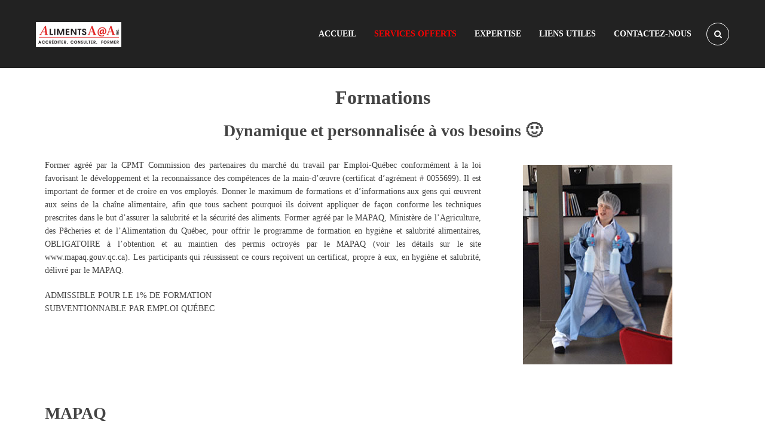

--- FILE ---
content_type: text/html; charset=UTF-8
request_url: https://alimentsaaa.ca/formations/
body_size: 13180
content:
<!DOCTYPE html><html lang="fr-FR"><head><script data-no-optimize="1">var litespeed_docref=sessionStorage.getItem("litespeed_docref");litespeed_docref&&(Object.defineProperty(document,"referrer",{get:function(){return litespeed_docref}}),sessionStorage.removeItem("litespeed_docref"));</script> <meta charset="UTF-8"><link data-optimized="2" rel="stylesheet" href="https://alimentsaaa.ca/wp-content/litespeed/css/a821a2bc9748c73db3c7a820b11b9731.css?ver=8427e" /><meta http-equiv="X-UA-Compatible" content="IE=edge"><meta property="og:title" content="Formations - Aliments AAA"><meta property="og:url" content="https://alimentsaaa.ca/formations/" /><meta name="robots" content="noindex, follow" /><link rel="profile" href="https://gmpg.org/xfn/11"><link rel="pingback" href="https://alimentsaaa.ca/xmlrpc.php"><meta name="viewport" content="width=device-width, initial-scale=1, maximum-scale=1"><link rel="shortcut icon" href="https://alimentsaaa.ca/wp-content/uploads/2015/05/arouge.png" type="image/x-icon"><link rel="icon" href="https://alimentsaaa.ca/wp-content/uploads/2015/05/arouge.png" type="image/x-icon"><!--[if lt IE 9]> <script src="https://oss.maxcdn.com/html5shiv/3.7.2/html5shiv.min.js"></script> <script src="https://oss.maxcdn.com/respond/1.4.2/respond.min.js"></script> <script src="https://css3-mediaqueries-js.googlecode.com/svn/trunk/css3-mediaqueries.js"></script> <![endif]--><meta name='robots' content='index, follow, max-image-preview:large, max-snippet:-1, max-video-preview:-1' /><style>img:is([sizes="auto" i], [sizes^="auto," i]) { contain-intrinsic-size: 3000px 1500px }</style><title>Formations - Aliments AAA</title><meta name="description" content="Formations - Former agréé par la CPMT Commission des partenaires du marché du travail par Emploi-Québec (certificat d&#039;agrément # 0055699)." /><link rel="canonical" href="https://alimentsaaa.ca/formations/" /><meta property="og:locale" content="fr_FR" /><meta property="og:type" content="article" /><meta property="og:title" content="Formations - Aliments AAA" /><meta property="og:description" content="Formations - Former agréé par la CPMT Commission des partenaires du marché du travail par Emploi-Québec (certificat d&#039;agrément # 0055699)." /><meta property="og:url" content="https://alimentsaaa.ca/formations/" /><meta property="og:site_name" content="Aliments AAA" /><meta property="article:modified_time" content="2016-05-27T18:41:37+00:00" /><meta name="twitter:card" content="summary" /><meta name="twitter:label1" content="Durée de lecture estimée" /><meta name="twitter:data1" content="4 minutes" /> <script type="application/ld+json" class="yoast-schema-graph">{"@context":"https://schema.org","@graph":[{"@type":"WebSite","@id":"https://alimentsaaa.ca/#website","url":"https://alimentsaaa.ca/","name":"Aliments AAA","description":"La sécurité alimentaire à la porté de tous","potentialAction":[{"@type":"SearchAction","target":{"@type":"EntryPoint","urlTemplate":"https://alimentsaaa.ca/?s={search_term_string}"},"query-input":"required name=search_term_string"}],"inLanguage":"fr-FR"},{"@type":"WebPage","@id":"https://alimentsaaa.ca/formations/#webpage","url":"https://alimentsaaa.ca/formations/","name":"Formations - Aliments AAA","isPartOf":{"@id":"https://alimentsaaa.ca/#website"},"datePublished":"2015-06-02T17:39:02+00:00","dateModified":"2016-05-27T18:41:37+00:00","description":"Formations - Former agréé par la CPMT Commission des partenaires du marché du travail par Emploi-Québec (certificat d'agrément # 0055699).","breadcrumb":{"@id":"https://alimentsaaa.ca/formations/#breadcrumb"},"inLanguage":"fr-FR","potentialAction":[{"@type":"ReadAction","target":["https://alimentsaaa.ca/formations/"]}]},{"@type":"BreadcrumbList","@id":"https://alimentsaaa.ca/formations/#breadcrumb","itemListElement":[{"@type":"ListItem","position":1,"name":"Accueil","item":"https://alimentsaaa.ca/"},{"@type":"ListItem","position":2,"name":"Formations"}]}]}</script> <link rel='dns-prefetch' href='//fonts.googleapis.com' /> <script type="litespeed/javascript" data-src="https://alimentsaaa.ca/wp-includes/js/jquery/jquery.min.js" id="jquery-core-js"></script> <script id="easy-facebook-likebox-public-script-js-extra" type="litespeed/javascript">var public_ajax={"ajax_url":"https:\/\/alimentsaaa.ca\/wp-admin\/admin-ajax.php","efbl_is_fb_pro":""}</script> <script id="grove-theme-js-extra" type="litespeed/javascript">var grove_ajax_url="https:\/\/alimentsaaa.ca\/wp-admin\/admin-ajax.php?activate-multi=true";var grove_theme_url="https:\/\/alimentsaaa.ca\/wp-content\/themes\/alimentsaaa\/";var grove_search_not_found="Could not found result"</script> <script id="esf-insta-public-js-extra" type="litespeed/javascript">var esf_insta={"ajax_url":"https:\/\/alimentsaaa.ca\/wp-admin\/admin-ajax.php","version":"free","nonce":"dc0333ac65"}</script> <link rel="https://api.w.org/" href="https://alimentsaaa.ca/wp-json/" /><link rel="alternate" title="JSON" type="application/json" href="https://alimentsaaa.ca/wp-json/wp/v2/pages/2880" /><link rel="EditURI" type="application/rsd+xml" title="RSD" href="https://alimentsaaa.ca/xmlrpc.php?rsd" /><meta name="generator" content="WordPress 6.8.3" /><link rel='shortlink' href='https://alimentsaaa.ca/?p=2880' /><link rel="alternate" title="oEmbed (JSON)" type="application/json+oembed" href="https://alimentsaaa.ca/wp-json/oembed/1.0/embed?url=https%3A%2F%2Falimentsaaa.ca%2Fformations%2F" /><link rel="alternate" title="oEmbed (XML)" type="text/xml+oembed" href="https://alimentsaaa.ca/wp-json/oembed/1.0/embed?url=https%3A%2F%2Falimentsaaa.ca%2Fformations%2F&#038;format=xml" /><style type="text/css">.comments-link {
				display: none;
			}</style><style>.cmplz-hidden {
					display: none !important;
				}</style><meta name="generator" content="Powered by Visual Composer - drag and drop page builder for WordPress."/>
<!--[if lte IE 9]><link rel="stylesheet" type="text/css" href="https://alimentsaaa.ca/wp-content/plugins/js_composer/assets/css/vc_lte_ie9.min.css" media="screen"><![endif]--><!--[if IE  8]><link rel="stylesheet" type="text/css" href="https://alimentsaaa.ca/wp-content/plugins/js_composer/assets/css/vc-ie8.min.css" media="screen"><![endif]--><meta name="generator" content="Powered by Slider Revolution 6.5.19 - responsive, Mobile-Friendly Slider Plugin for WordPress with comfortable drag and drop interface." /> <script type="litespeed/javascript">function setREVStartSize(e){window.RSIW=window.RSIW===undefined?window.innerWidth:window.RSIW;window.RSIH=window.RSIH===undefined?window.innerHeight:window.RSIH;try{var pw=document.getElementById(e.c).parentNode.offsetWidth,newh;pw=pw===0||isNaN(pw)?window.RSIW:pw;e.tabw=e.tabw===undefined?0:parseInt(e.tabw);e.thumbw=e.thumbw===undefined?0:parseInt(e.thumbw);e.tabh=e.tabh===undefined?0:parseInt(e.tabh);e.thumbh=e.thumbh===undefined?0:parseInt(e.thumbh);e.tabhide=e.tabhide===undefined?0:parseInt(e.tabhide);e.thumbhide=e.thumbhide===undefined?0:parseInt(e.thumbhide);e.mh=e.mh===undefined||e.mh==""||e.mh==="auto"?0:parseInt(e.mh,0);if(e.layout==="fullscreen"||e.l==="fullscreen")
newh=Math.max(e.mh,window.RSIH);else{e.gw=Array.isArray(e.gw)?e.gw:[e.gw];for(var i in e.rl)if(e.gw[i]===undefined||e.gw[i]===0)e.gw[i]=e.gw[i-1];e.gh=e.el===undefined||e.el===""||(Array.isArray(e.el)&&e.el.length==0)?e.gh:e.el;e.gh=Array.isArray(e.gh)?e.gh:[e.gh];for(var i in e.rl)if(e.gh[i]===undefined||e.gh[i]===0)e.gh[i]=e.gh[i-1];var nl=new Array(e.rl.length),ix=0,sl;e.tabw=e.tabhide>=pw?0:e.tabw;e.thumbw=e.thumbhide>=pw?0:e.thumbw;e.tabh=e.tabhide>=pw?0:e.tabh;e.thumbh=e.thumbhide>=pw?0:e.thumbh;for(var i in e.rl)nl[i]=e.rl[i]<window.RSIW?0:e.rl[i];sl=nl[0];for(var i in nl)if(sl>nl[i]&&nl[i]>0){sl=nl[i];ix=i}
var m=pw>(e.gw[ix]+e.tabw+e.thumbw)?1:(pw-(e.tabw+e.thumbw))/(e.gw[ix]);newh=(e.gh[ix]*m)+(e.tabh+e.thumbh)}
var el=document.getElementById(e.c);if(el!==null&&el)el.style.height=newh+"px";el=document.getElementById(e.c+"_wrapper");if(el!==null&&el){el.style.height=newh+"px";el.style.display="block"}}catch(e){console.log("Failure at Presize of Slider:"+e)}}</script> <style type="text/css" data-type="vc_shortcodes-custom-css">.vc_custom_1464364463585{margin-top: 30px !important;padding-bottom: 20px !important;}.vc_custom_1433269203439{padding-bottom: 35px !important;}.vc_custom_1433269211036{padding-bottom: 35px !important;}.vc_custom_1433266180920{padding-bottom: 10px !important;}.vc_custom_1433270113894{padding-bottom: 30px !important;}.vc_custom_1433270163875{padding-top: 10px !important;padding-bottom: 30px !important;}.vc_custom_1433268919670{border-bottom-width: 10px !important;padding-bottom: 10px !important;}</style><noscript><style type="text/css">.wpb_animate_when_almost_visible { opacity: 1; }</style></noscript></head><body data-rsssl=1 class="wp-singular page-template-default page page-id-2880 wp-theme-alimentsaaa wpb-js-composer js-comp-ver-4.12 vc_responsive" style="background:#fff" ><div id="wrapper" class="clearfix "><header data-grove="affix" class="wide dark"><div class="header"><nav class="navbar navbar-default yamm " role="navigation"><div class="container"><div class="navbar-header">
<button type="button" class="navbar-toggle" data-toggle="collapse" data-target=".navbar-collapse">
<span class="sr-only">Toggle navigation</span>
<span class="icon-bar"></span>
<span class="icon-bar"></span>
<span class="icon-bar"></span>
</button><div class="header_logo">
<a  href="https://alimentsaaa.ca/" title="Aliments AAA - La sécurité alimentaire à la porté de tous" rel="home"><div>
<img data-lazyloaded="1" src="[data-uri]" width="143" height="70" data-src="https://alimentsaaa.ca/wp-content/uploads/logo.png" alt="Aliments AAA - La sécurité alimentaire à la porté de tous" /></div>
</a></div></div><div class="quick-menu"><form class="ajax-search-wrapper">
<i class="ajax-search-icon fa fa-search"></i><div class="ajax-search-input">
<input type="text" autocomplete="off" placeholder="Search..." name="ajax-search"/></div><div class="ajax-search-result"></div></form></div><div class="collapse navbar-collapse"><ul id="menu-mainmenu" class="nav navbar-nav navbar-right main-menu"><li id="menu-item-3098" class="menu-item menu-item-type-post_type menu-item-object-page menu-item-home drop-to-left"><a href="https://alimentsaaa.ca/" class="animsition-link "><span >Accueil</span></a></li><li id="menu-item-2952" class="menu-item menu-item-type-custom menu-item-object-custom current-menu-ancestor current-menu-parent menu-item-has-children dropdown drop-to-left"><a class="animsition-link dropdown-toggle disabled " data-toggle="dropdown"><span >Services offerts</span></a><b class="caret"></b><ul class="dropdown-menu"><li id="menu-item-2953" class="menu-item menu-item-type-post_type menu-item-object-page drop-to-left"><a href="https://alimentsaaa.ca/systemes-de-qualite/" class="animsition-link "><span >Systèmes de qualité</span></a></li><li id="menu-item-2954" class="menu-item menu-item-type-post_type menu-item-object-page current-menu-item page_item page-item-2880 current_page_item drop-to-left"><a href="https://alimentsaaa.ca/formations/" class="animsition-link "><span >Formations</span></a></li><li id="menu-item-2955" class="menu-item menu-item-type-post_type menu-item-object-page drop-to-left"><a href="https://alimentsaaa.ca/etiquetage-et-appellation/" class="animsition-link "><span >Étiquetage et appellation</span></a></li><li id="menu-item-2956" class="menu-item menu-item-type-post_type menu-item-object-page drop-to-left"><a href="https://alimentsaaa.ca/service-danalyse/" class="animsition-link "><span >Service d’analyse</span></a></li></ul></li><li id="menu-item-2959" class="menu-item menu-item-type-post_type menu-item-object-page drop-to-left"><a href="https://alimentsaaa.ca/expertise-et-references/" class="animsition-link "><span >Expertise</span></a></li><li id="menu-item-3006" class="menu-item menu-item-type-post_type menu-item-object-page menu-item-has-children dropdown drop-to-left"><a href="https://alimentsaaa.ca/liens-utiles/" class="animsition-link dropdown-toggle disabled " data-toggle="dropdown"><span >Liens Utiles</span></a><b class="caret"></b><ul class="dropdown-menu"><li id="menu-item-3005" class="menu-item menu-item-type-post_type menu-item-object-page drop-to-left"><a href="https://alimentsaaa.ca/fournisseurs/" class="animsition-link "><span >Fournisseurs</span></a></li></ul></li><li id="menu-item-2967" class="menu-item menu-item-type-post_type menu-item-object-page drop-to-left"><a href="https://alimentsaaa.ca/contactez-nous/" class="animsition-link "><span >Contactez-nous</span></a></li></ul></div></div></nav></div></header><div id="wrapper-content"><main role="main" class="site-content site-content-page"><div class="site-content-wrapper clearfix"><div class="container clearfix"><div class="row clearfix"><div class="col-sm-12"><div id="post-2880" class="post-2880 page type-page status-publish hentry"><div class="entry-content"><div  class="fullwidth"><div class="vc_row wpb_row vc_row-fluid vc_custom_1464364463585"><div class="wpb_column vc_column_container vc_col-sm-2"><div class="vc_column-inner "><div class="wpb_wrapper"></div></div></div><div class="wpb_column vc_column_container vc_col-sm-8"><div class="vc_column-inner vc_custom_1433266180920"><div class="wpb_wrapper"><div class="wpb_text_column wpb_content_element "><div class="wpb_wrapper"><h1 style="text-align: center;">Formations</h1><h2 style="text-align: center;"><strong>Dynamique et personnalisée à vos besoins 🙂</strong></h2></div></div></div></div></div><div class="wpb_column vc_column_container vc_col-sm-2"><div class="vc_column-inner "><div class="wpb_wrapper"></div></div></div></div></div><div  class="fullwidth"><div class="vc_row wpb_row vc_row-fluid"><div class="wpb_column vc_column_container vc_col-sm-12"><div class="vc_column-inner "><div class="wpb_wrapper"><div class="wpb_text_column wpb_content_element "><div class="wpb_wrapper"></div></div></div></div></div></div></div><div  class="fullwidth"><div class="vc_row wpb_row vc_row-fluid"><div class="wpb_column vc_column_container vc_col-sm-8"><div class="vc_column-inner vc_custom_1433270113894"><div class="wpb_wrapper"><div class="wpb_text_column wpb_content_element "><div class="wpb_wrapper"><p style="text-align: justify;">Former agréé par la CPMT Commission des partenaires du marché du travail par Emploi-Québec conformément à la loi favorisant le développement et la reconnaissance des compétences de la main-d’œuvre (certificat d&rsquo;agrément # 0055699). Il est important de former et de croire en vos employés. Donner le maximum de formations et d’informations aux gens qui œuvrent aux seins de la chaîne alimentaire, afin que tous sachent pourquoi ils doivent appliquer de façon conforme les techniques prescrites dans le but d’assurer la salubrité et la sécurité des aliments. Former agréé par le MAPAQ, Ministère de l&rsquo;Agriculture, des Pêcheries et de l&rsquo;Alimentation du Québec, pour offrir le programme de formation en hygiène et salubrité alimentaires, OBLIGATOIRE à l’obtention et au maintien des permis octroyés par le MAPAQ (voir les détails sur le site www.mapaq.gouv.qc.ca). Les participants qui réussissent ce cours reçoivent un certificat, propre à eux, en hygiène et salubrité, délivré par le MAPAQ.</p><p style="text-align: justify;">ADMISSIBLE POUR LE 1% DE FORMATION<br />
SUBVENTIONNABLE PAR EMPLOI QUÉBEC</p></div></div></div></div></div><div class="wpb_column vc_column_container vc_col-sm-4"><div class="vc_column-inner vc_custom_1433270163875"><div class="wpb_wrapper"><div class="wpb_single_image wpb_content_element vc_align_left"><figure class="wpb_wrapper vc_figure"><div class="vc_single_image-wrapper   vc_box_border_grey"><img data-lazyloaded="1" src="[data-uri]" fetchpriority="high" decoding="async" width="250" height="334" data-src="https://alimentsaaa.ca/wp-content/uploads/2015/06/Formation.jpg" class="vc_single_image-img attachment-full" alt="" data-srcset="https://alimentsaaa.ca/wp-content/uploads/2015/06/Formation.jpg 250w, https://alimentsaaa.ca/wp-content/uploads/2015/06/Formation-225x300.jpg 225w" data-sizes="(max-width: 250px) 100vw, 250px" /></div></figure></div></div></div></div></div></div><div  class="fullwidth"><div class="vc_row wpb_row vc_row-fluid vc_custom_1433269203439"><div class="wpb_column vc_column_container vc_col-sm-12 vc_col-has-fill"><div class="vc_column-inner vc_custom_1433268919670"><div class="wpb_wrapper"><div class="wpb_text_column wpb_content_element "><div class="wpb_wrapper"><h2 style="text-align: justify;"><strong>MAPAQ</strong></h2><ul><li style="text-align: justify;">CPE / service de garde (enfants personnes agées) (3h30)</li><li style="text-align: justify;">Manipulateur d’aliments (6h)</li><li style="text-align: justify;">Gestionnaire d’établissement alimentaire (inclus manipulateur) (12h)</li></ul></div></div></div></div></div></div></div><div  class="fullwidth"><div class="vc_row wpb_row vc_row-fluid vc_custom_1433269211036"><div class="wpb_column vc_column_container vc_col-sm-2"><div class="vc_column-inner "><div class="wpb_wrapper"></div></div></div><div class="wpb_column vc_column_container vc_col-sm-8"><div class="vc_column-inner "><div class="wpb_wrapper"><div class="wpb_text_column wpb_content_element "><div class="wpb_wrapper"><h2 style="text-align: center;">L&rsquo;ART d&rsquo;être Coordonnateur Qualité Agroalimentaire</h2><h3 style="text-align: center;">PLAN DE FORMATION</h3><div style="text-align: center;"><table class=" aligncenter" border="0" cellspacing="0" cellpadding="0"><colgroup><col width="36" /><col width="600" /><col width="26" /><col width="64" /></colgroup><tbody><tr><td></td><td></td><td><strong>H</strong></td></tr><tr><td class="xl71" height="24">F101</td><td class="xl72">L&rsquo;ART de Comprendre et d&rsquo;Appliquer HACCP / PASA</td><td class="xl73">12</td></tr><tr><td class="xl71" height="20">F102</td><td class="xl72">L&rsquo;ART de Faire la Vérification Annuelle d&rsquo;un système Qualité</td><td class="xl73">18</td></tr><tr><td class="xl71" height="20">F103</td><td class="xl72">L&rsquo;ART de la Gestion Documentaire</td><td class="xl73">12</td></tr><tr><td class="xl71" height="20">F104</td><td class="xl72">L&rsquo;ART de la Formation Annuelle en entreprise sur Mesure</td><td class="xl73">12</td></tr><tr><td class="xl71" height="20">F201</td><td class="xl72">L&rsquo;ART de la Certification ISO22000</td><td class="xl73">12</td></tr><tr><td class="xl71" height="20">F202</td><td class="xl72">L&rsquo;ART de Comprendre et d&rsquo;Appliquer GFSI</td><td class="xl73">12</td></tr><tr><td class="xl71" height="20">F203</td><td class="xl72">L&rsquo;ART de HACCP à ISO22000</td><td class="xl73">12</td></tr><tr><td class="xl71" height="20">F204</td><td class="xl72">L&rsquo;ART de Comprendre ISO 9001:2008</td><td class="xl73">12</td></tr><tr><td class="xl71" height="20">F205</td><td class="xl72">L&rsquo;ART de Mener un Audit Interne</td><td class="xl73">18</td></tr><tr><td class="xl71" height="20">F301</td><td class="xl72">L&rsquo;ART de L&rsquo;Initiation aux Statistiques</td><td class="xl73">6</td></tr><tr><td class="xl71" height="20">F401</td><td class="xl72">L&rsquo;ART de Gérer les Non Conformités</td><td class="xl73">18</td></tr><tr><td class="xl71" height="20">F402</td><td class="xl72">L&rsquo;ART de l&rsquo;Action Corrective</td><td class="xl73">12</td></tr><tr><td class="xl71" height="20">F403</td><td class="xl72">L&rsquo;ART de se Préparer aux inspections réglementaires</td><td class="xl73">12</td></tr><tr><td class="xl71" height="20">F404</td><td class="xl72">L&rsquo;ART d&rsquo;être bien dans le milieu Agroalimentaire, visite virtuelle</td><td class="xl73">12</td></tr><tr><td class="xl71" height="20">F501</td><td class="xl72">L&rsquo;ART de l&rsquo;Hygiène &amp; Salubrité Gestionnaire d&rsquo;Établissement MAPAQ</td><td class="xl73">12</td></tr><tr><td class="xl71" height="20">F502</td><td class="xl72">L&rsquo;ART de la Mise sous Vide</td><td class="xl73">12</td></tr><tr><td class="xl71" height="20">F503</td><td class="xl72">L&rsquo;ART de la Mise en Conserve</td><td class="xl73">12</td></tr><tr><td class="xl71" height="20">F504</td><td class="xl72">L&rsquo;ART du Serti décortiquer</td><td class="xl73">12</td></tr><tr><td class="xl71" height="20">F505</td><td class="xl72">L&rsquo;ART de se RÉINVENTER &#8211; Transformation &amp; Conservation Fruits / Légumes</td><td class="xl73">18</td></tr><tr><td class="xl71" height="20">F506</td><td class="xl72">L&rsquo;ART de se RÉINVENTER &#8211; Transformation &amp; Conservation Viande</td><td class="xl73">12</td></tr><tr><td class="xl71" height="20">F507</td><td class="xl72">L&rsquo;ART de se RÉINVENTER &#8211; Transformation &amp; Conservation Produit Laitier</td><td class="xl73">12</td></tr><tr><td class="xl71" height="20">F508</td><td class="xl72">L&rsquo;ART de se RÉINVENTER &#8211; Transformation &amp; Conservation R&amp;D</td><td class="xl73">18</td></tr><tr><td class="xl71" height="20">F509</td><td class="xl72">L&rsquo;ART de la Fermentation</td><td class="xl73">12</td></tr><tr><td class="xl71" height="20">F510</td><td class="xl72">L&rsquo;ART de la Performance en Entreprise</td><td class="xl73">12</td></tr><tr><td class="xl71" height="20">F511</td><td class="xl72">L&rsquo;ART de Persuader pour mieux Négocier</td><td class="xl73">12</td></tr><tr><td></td><td><strong>Heures Sommaire</strong></td><td><strong>324</strong></td></tr></tbody></table></div></div></div><div class="wpb_single_image wpb_content_element vc_align_center"><figure class="wpb_wrapper vc_figure"><div class="vc_single_image-wrapper   vc_box_border_grey"><img data-lazyloaded="1" src="[data-uri]" decoding="async" width="500" height="386" data-src="https://alimentsaaa.ca/wp-content/uploads/attestation.jpg" class="vc_single_image-img attachment-full" alt="" data-srcset="https://alimentsaaa.ca/wp-content/uploads/attestation.jpg 500w, https://alimentsaaa.ca/wp-content/uploads/attestation-300x232.jpg 300w" data-sizes="(max-width: 500px) 100vw, 500px" /></div></figure></div></div></div></div><div class="wpb_column vc_column_container vc_col-sm-2"><div class="vc_column-inner "><div class="wpb_wrapper"></div></div></div></div></div><div  class="fullwidth"><div class="vc_row wpb_row vc_row-fluid"><div class="wpb_column vc_column_container vc_col-sm-6 vc_col-xs-offset-2 vc_col-xs-2"><div class="vc_column-inner "><div class="wpb_wrapper"><div class="wpb_gallery wpb_content_element vc_clearfix"><div class="wpb_wrapper"><div class="wpb_gallery_slides wpb_image_grid" data-interval="3"><ul class="wpb_image_grid_ul"><li class="isotope-item"><a class="prettyphoto" href="https://alimentsaaa.ca/wp-content/uploads/2015/06/001-1-1024x768.jpg" data-rel="prettyPhoto[rel-2880-620889094]"><img data-lazyloaded="1" src="[data-uri]" decoding="async" width="150" height="150" data-src="https://alimentsaaa.ca/wp-content/uploads/2015/06/001-1-150x150.jpg" class="attachment-thumbnail" alt="Formation sécurité alimentaire" data-srcset="https://alimentsaaa.ca/wp-content/uploads/2015/06/001-1-150x150.jpg 150w, https://alimentsaaa.ca/wp-content/uploads/2015/06/001-1-90x90.jpg 90w, https://alimentsaaa.ca/wp-content/uploads/2015/06/001-1-260x260.jpg 260w, https://alimentsaaa.ca/wp-content/uploads/2015/06/001-1-660x660.jpg 660w, https://alimentsaaa.ca/wp-content/uploads/2015/06/001-1-60x60.jpg 60w" data-sizes="(max-width: 150px) 100vw, 150px" /></a></li><li class="isotope-item"><a class="prettyphoto" href="https://alimentsaaa.ca/wp-content/uploads/2015/06/094-1-1024x768.jpg" data-rel="prettyPhoto[rel-2880-620889094]"><img data-lazyloaded="1" src="[data-uri]" loading="lazy" decoding="async" width="150" height="150" data-src="https://alimentsaaa.ca/wp-content/uploads/2015/06/094-1-150x150.jpg" class="attachment-thumbnail" alt="Formation sécurité alimentaire" data-srcset="https://alimentsaaa.ca/wp-content/uploads/2015/06/094-1-150x150.jpg 150w, https://alimentsaaa.ca/wp-content/uploads/2015/06/094-1-90x90.jpg 90w, https://alimentsaaa.ca/wp-content/uploads/2015/06/094-1-260x260.jpg 260w, https://alimentsaaa.ca/wp-content/uploads/2015/06/094-1-660x660.jpg 660w, https://alimentsaaa.ca/wp-content/uploads/2015/06/094-1-60x60.jpg 60w" data-sizes="auto, (max-width: 150px) 100vw, 150px" /></a></li><li class="isotope-item"><a class="prettyphoto" href="https://alimentsaaa.ca/wp-content/uploads/2015/06/124-1-1024x680.jpg" data-rel="prettyPhoto[rel-2880-620889094]"><img data-lazyloaded="1" src="[data-uri]" loading="lazy" decoding="async" width="150" height="150" data-src="https://alimentsaaa.ca/wp-content/uploads/2015/06/124-1-150x150.jpg" class="attachment-thumbnail" alt="Formation sécurité alimentaire" data-srcset="https://alimentsaaa.ca/wp-content/uploads/2015/06/124-1-150x150.jpg 150w, https://alimentsaaa.ca/wp-content/uploads/2015/06/124-1-90x90.jpg 90w, https://alimentsaaa.ca/wp-content/uploads/2015/06/124-1-260x260.jpg 260w, https://alimentsaaa.ca/wp-content/uploads/2015/06/124-1-660x660.jpg 660w, https://alimentsaaa.ca/wp-content/uploads/2015/06/124-1-60x60.jpg 60w" data-sizes="auto, (max-width: 150px) 100vw, 150px" /></a></li></ul></div></div></div></div></div></div><div class="wpb_column vc_column_container vc_col-sm-3"><div class="vc_column-inner "><div class="wpb_wrapper"></div></div></div></div></div></div></div></div></div></div></div></main></div><footer class="dark"><div class="footer_inner clearfix"><div class="footer_top_holder"><div class="container"><div class="row footer-top-col-3"><div class="col-sm-4"><aside id="text-3" class="widget widget_text"><div class="textwidget"><div class="footer-logo-wrapper"><div class="footer-logo">
<span> &nbsp;</span></div><p class="company-info">C'est avec engagement, passion et plaisir, que j'ai le privilège d'accompagner
plusieurs entreprises agroalimentaires sur les entreprises agroalimentaires
sur les chemins sinueux des systèmes qualités HACCP-GFSI-
ISO/FSSC 22000-SQF-BRC-CanadaGap, etc....</p></div></div></aside><aside id="text-5" class="widget widget_text"><h4 class="widget-title">INFOLETTRE</h4><div class="textwidget"><script type="litespeed/javascript">(function(){window.mc4wp=window.mc4wp||{listeners:[],forms:{on:function(evt,cb){window.mc4wp.listeners.push({event:evt,callback:cb})}}}})()</script><form id="mc4wp-form-1" class="mc4wp-form mc4wp-form-3073 mc4wp-form-basic" method="post" data-id="3073" data-name="Formulaire d&#039;inscription par défaut" ><div class="mc4wp-form-fields"><div class="mail-chip-02 input-group">
<input type="email" id="mc4wp_email" name="EMAIL" placeholder="Votre courriel" required /><div class="input-group-addon">
<button type="submit"><i class="icon icon-mail"></i></button></div></div></div><label style="display: none !important;">Laissez ce champ vide si vous êtes humain : <input type="text" name="_mc4wp_honeypot" value="" tabindex="-1" autocomplete="off" /></label><input type="hidden" name="_mc4wp_timestamp" value="1762424961" /><input type="hidden" name="_mc4wp_form_id" value="3073" /><input type="hidden" name="_mc4wp_form_element_id" value="mc4wp-form-1" /><div class="mc4wp-response"></div></form></div></aside></div><div class="col-sm-4"><aside id="easy_facebook_page_plugin-3" class="widget widget_easy_facebook_page_plugin"><h4 class="widget-title">Suivez-nous</h4><div id="fb-root"></div> <script type="litespeed/javascript">(function(d,s,id){var js,fjs=d.getElementsByTagName(s)[0];if(d.getElementById(id))return;js=d.createElement(s);js.id=id;js.async=!0;js.src="//connect.facebook.net/fr_CA/all.js#xfbml=1&appId=395202813876688";fjs.parentNode.insertBefore(js,fjs)}(document,'script','facebook-jssdk'))</script> <div class="efbl-like-box 1"><div class="fb-page" data-animclass="fadeIn" data-href="https://www.facebook.com/alimentsaaa" data-hide-cover=false data-width="350"   data-height="350" data-show-facepile=true  data-show-posts=true data-adapt-container-width=true data-hide-cta=false data-small-header="true"></div></div></aside></div><div class="col-sm-4"><aside id="text-7" class="widget widget_text"><h4 class="widget-title">CONTACT</h4><div class="textwidget"><ul class="footer-contact-info"><li><i class="icon icon-phone"></i><span>819.818.3365</span></li><li><i class="icon icon-mail"></i><span>info@alimentsaaa.ca</span></li></div></aside><aside id="grove-social-link-2" class="widget widget-grove-social-link"><h4 class="widget-title">SUIVEZ-NOUS</h4><div class="social-link-circle-wrapper">
<a class="social-icon-wapper social-icon-style2" href="https://www.facebook.com/alimentsaaa">
<i class="fa fa-facebook"></i>
</a>
<a class="social-icon-wapper social-icon-style2" href="#">
<i class="fa fa-google"></i>
</a></div></aside><aside id="text-12" class="widget widget_text"><div class="textwidget"><p><a href="https://alimentsaaa.ca/politique-de-cookies-ca/">Politique de cookies CA</a></p><p><a href="https://alimentsaaa.ca/politique-de-confidentialite/">Politique de confidentialité</a></p></div></aside></div></div></div></div><div class="footer_bottom_holder "><div class="container"><div class="row"><div class="col-md-12 copyright-text">
Conception <a href="http://ideocom.ca">Ideocom.ca</a> Copyrights 2016 Aliments AAA - Tous droits réservés</a>.</div></div></div></div></div></footer></div>
<a id="go-top" href="javascript:;" title="Go top">
<i class="fa fa-angle-up i-alt"></i>
</a> <script type="litespeed/javascript">window.RS_MODULES=window.RS_MODULES||{};window.RS_MODULES.modules=window.RS_MODULES.modules||{};window.RS_MODULES.waiting=window.RS_MODULES.waiting||[];window.RS_MODULES.defered=!0;window.RS_MODULES.moduleWaiting=window.RS_MODULES.moduleWaiting||{};window.RS_MODULES.type='compiled'</script> <script type="speculationrules">{"prefetch":[{"source":"document","where":{"and":[{"href_matches":"\/*"},{"not":{"href_matches":["\/wp-*.php","\/wp-admin\/*","\/wp-content\/uploads\/*","\/wp-content\/*","\/wp-content\/plugins\/*","\/wp-content\/themes\/alimentsaaa\/*","\/*\\?(.+)"]}},{"not":{"selector_matches":"a[rel~=\"nofollow\"]"}},{"not":{"selector_matches":".no-prefetch, .no-prefetch a"}}]},"eagerness":"conservative"}]}</script> <script type="litespeed/javascript">(function(){function maybePrefixUrlField(){if(this.value.trim()!==''&&this.value.indexOf('http')!==0){this.value="http://"+this.value}}
var urlFields=document.querySelectorAll('.mc4wp-form input[type="url"]');if(urlFields){for(var j=0;j<urlFields.length;j++){urlFields[j].addEventListener('blur',maybePrefixUrlField)}}})()</script> <div id="cmplz-cookiebanner-container"></div><div id="cmplz-manage-consent" data-nosnippet="true"></div><style id='rs-plugin-settings-inline-css' type='text/css'>.largeredbtn{font-family:"Raleway",sans-serif;font-weight:900;font-size:16px;line-height:60px;color:#fff !important;text-decoration:none;padding-left:40px;padding-right:80px;padding-top:22px;padding-bottom:22px;background:rgb(234,91,31); background:-moz-linear-gradient(top,rgba(234,91,31,1) 0%,rgba(227,58,12,1) 100%); background:-webkit-gradient(linear,left top,left bottom,color-stop(0%,rgba(234,91,31,1)),color-stop(100%,rgba(227,58,12,1))); background:-webkit-linear-gradient(top,rgba(234,91,31,1) 0%,rgba(227,58,12,1) 100%); background:-o-linear-gradient(top,rgba(234,91,31,1) 0%,rgba(227,58,12,1) 100%); background:-ms-linear-gradient(top,rgba(234,91,31,1) 0%,rgba(227,58,12,1) 100%); background:linear-gradient(to bottom,rgba(234,91,31,1) 0%,rgba(227,58,12,1) 100%); filter:progid:DXImageTransform.Microsoft.gradient( startColorstr='#ea5b1f',endColorstr='#e33a0c',GradientType=0 )}.largeredbtn:hover{background:rgb(227,58,12); background:-moz-linear-gradient(top,rgba(227,58,12,1) 0%,rgba(234,91,31,1) 100%); background:-webkit-gradient(linear,left top,left bottom,color-stop(0%,rgba(227,58,12,1)),color-stop(100%,rgba(234,91,31,1))); background:-webkit-linear-gradient(top,rgba(227,58,12,1) 0%,rgba(234,91,31,1) 100%); background:-o-linear-gradient(top,rgba(227,58,12,1) 0%,rgba(234,91,31,1) 100%); background:-ms-linear-gradient(top,rgba(227,58,12,1) 0%,rgba(234,91,31,1) 100%); background:linear-gradient(to bottom,rgba(227,58,12,1) 0%,rgba(234,91,31,1) 100%); filter:progid:DXImageTransform.Microsoft.gradient( startColorstr='#e33a0c',endColorstr='#ea5b1f',GradientType=0 )}.fullrounded img{-webkit-border-radius:400px;-moz-border-radius:400px;border-radius:400px}</style> <script id="contact-form-7-js-extra" type="litespeed/javascript">var wpcf7={"api":{"root":"https:\/\/alimentsaaa.ca\/wp-json\/","namespace":"contact-form-7\/v1"},"cached":"1"}</script> <script id="cmplz-cookiebanner-js-extra" type="litespeed/javascript">var complianz={"prefix":"cmplz_","user_banner_id":"1","set_cookies":[],"block_ajax_content":"","banner_version":"11","version":"7.4.1","store_consent":"","do_not_track_enabled":"","consenttype":"optin","region":"eu","geoip":"","dismiss_timeout":"","disable_cookiebanner":"","soft_cookiewall":"","dismiss_on_scroll":"","cookie_expiry":"365","url":"https:\/\/alimentsaaa.ca\/wp-json\/complianz\/v1\/","locale":"lang=fr&locale=fr_FR","set_cookies_on_root":"","cookie_domain":"","current_policy_id":"16","cookie_path":"\/","categories":{"statistics":"statistiques","marketing":"marketing"},"tcf_active":"","placeholdertext":"Cliquez pour accepter les cookies {category} et activer ce contenu","css_file":"https:\/\/alimentsaaa.ca\/wp-content\/uploads\/complianz\/css\/banner-{banner_id}-{type}.css?v=11","page_links":[],"tm_categories":"","forceEnableStats":"","preview":"","clean_cookies":"","aria_label":"Cliquez pour accepter les cookies {category} et activer ce contenu"}</script>  <script type="text/plain"							data-category="statistics">window['gtag_enable_tcf_support'] = false;
window.dataLayer = window.dataLayer || [];
function gtag(){dataLayer.push(arguments);}
gtag('js', new Date());
gtag('config', '', {
	cookie_flags:'secure;samesite=none',
	
});</script><script data-no-optimize="1">!function(t,e){"object"==typeof exports&&"undefined"!=typeof module?module.exports=e():"function"==typeof define&&define.amd?define(e):(t="undefined"!=typeof globalThis?globalThis:t||self).LazyLoad=e()}(this,function(){"use strict";function e(){return(e=Object.assign||function(t){for(var e=1;e<arguments.length;e++){var n,a=arguments[e];for(n in a)Object.prototype.hasOwnProperty.call(a,n)&&(t[n]=a[n])}return t}).apply(this,arguments)}function i(t){return e({},it,t)}function o(t,e){var n,a="LazyLoad::Initialized",i=new t(e);try{n=new CustomEvent(a,{detail:{instance:i}})}catch(t){(n=document.createEvent("CustomEvent")).initCustomEvent(a,!1,!1,{instance:i})}window.dispatchEvent(n)}function l(t,e){return t.getAttribute(gt+e)}function c(t){return l(t,bt)}function s(t,e){return function(t,e,n){e=gt+e;null!==n?t.setAttribute(e,n):t.removeAttribute(e)}(t,bt,e)}function r(t){return s(t,null),0}function u(t){return null===c(t)}function d(t){return c(t)===vt}function f(t,e,n,a){t&&(void 0===a?void 0===n?t(e):t(e,n):t(e,n,a))}function _(t,e){nt?t.classList.add(e):t.className+=(t.className?" ":"")+e}function v(t,e){nt?t.classList.remove(e):t.className=t.className.replace(new RegExp("(^|\\s+)"+e+"(\\s+|$)")," ").replace(/^\s+/,"").replace(/\s+$/,"")}function g(t){return t.llTempImage}function b(t,e){!e||(e=e._observer)&&e.unobserve(t)}function p(t,e){t&&(t.loadingCount+=e)}function h(t,e){t&&(t.toLoadCount=e)}function n(t){for(var e,n=[],a=0;e=t.children[a];a+=1)"SOURCE"===e.tagName&&n.push(e);return n}function m(t,e){(t=t.parentNode)&&"PICTURE"===t.tagName&&n(t).forEach(e)}function a(t,e){n(t).forEach(e)}function E(t){return!!t[st]}function I(t){return t[st]}function y(t){return delete t[st]}function A(e,t){var n;E(e)||(n={},t.forEach(function(t){n[t]=e.getAttribute(t)}),e[st]=n)}function k(a,t){var i;E(a)&&(i=I(a),t.forEach(function(t){var e,n;e=a,(t=i[n=t])?e.setAttribute(n,t):e.removeAttribute(n)}))}function L(t,e,n){_(t,e.class_loading),s(t,ut),n&&(p(n,1),f(e.callback_loading,t,n))}function w(t,e,n){n&&t.setAttribute(e,n)}function x(t,e){w(t,ct,l(t,e.data_sizes)),w(t,rt,l(t,e.data_srcset)),w(t,ot,l(t,e.data_src))}function O(t,e,n){var a=l(t,e.data_bg_multi),i=l(t,e.data_bg_multi_hidpi);(a=at&&i?i:a)&&(t.style.backgroundImage=a,n=n,_(t=t,(e=e).class_applied),s(t,ft),n&&(e.unobserve_completed&&b(t,e),f(e.callback_applied,t,n)))}function N(t,e){!e||0<e.loadingCount||0<e.toLoadCount||f(t.callback_finish,e)}function C(t,e,n){t.addEventListener(e,n),t.llEvLisnrs[e]=n}function M(t){return!!t.llEvLisnrs}function z(t){if(M(t)){var e,n,a=t.llEvLisnrs;for(e in a){var i=a[e];n=e,i=i,t.removeEventListener(n,i)}delete t.llEvLisnrs}}function R(t,e,n){var a;delete t.llTempImage,p(n,-1),(a=n)&&--a.toLoadCount,v(t,e.class_loading),e.unobserve_completed&&b(t,n)}function T(o,r,c){var l=g(o)||o;M(l)||function(t,e,n){M(t)||(t.llEvLisnrs={});var a="VIDEO"===t.tagName?"loadeddata":"load";C(t,a,e),C(t,"error",n)}(l,function(t){var e,n,a,i;n=r,a=c,i=d(e=o),R(e,n,a),_(e,n.class_loaded),s(e,dt),f(n.callback_loaded,e,a),i||N(n,a),z(l)},function(t){var e,n,a,i;n=r,a=c,i=d(e=o),R(e,n,a),_(e,n.class_error),s(e,_t),f(n.callback_error,e,a),i||N(n,a),z(l)})}function G(t,e,n){var a,i,o,r,c;t.llTempImage=document.createElement("IMG"),T(t,e,n),E(c=t)||(c[st]={backgroundImage:c.style.backgroundImage}),o=n,r=l(a=t,(i=e).data_bg),c=l(a,i.data_bg_hidpi),(r=at&&c?c:r)&&(a.style.backgroundImage='url("'.concat(r,'")'),g(a).setAttribute(ot,r),L(a,i,o)),O(t,e,n)}function D(t,e,n){var a;T(t,e,n),a=e,e=n,(t=It[(n=t).tagName])&&(t(n,a),L(n,a,e))}function V(t,e,n){var a;a=t,(-1<yt.indexOf(a.tagName)?D:G)(t,e,n)}function F(t,e,n){var a;t.setAttribute("loading","lazy"),T(t,e,n),a=e,(e=It[(n=t).tagName])&&e(n,a),s(t,vt)}function j(t){t.removeAttribute(ot),t.removeAttribute(rt),t.removeAttribute(ct)}function P(t){m(t,function(t){k(t,Et)}),k(t,Et)}function S(t){var e;(e=At[t.tagName])?e(t):E(e=t)&&(t=I(e),e.style.backgroundImage=t.backgroundImage)}function U(t,e){var n;S(t),n=e,u(e=t)||d(e)||(v(e,n.class_entered),v(e,n.class_exited),v(e,n.class_applied),v(e,n.class_loading),v(e,n.class_loaded),v(e,n.class_error)),r(t),y(t)}function $(t,e,n,a){var i;n.cancel_on_exit&&(c(t)!==ut||"IMG"===t.tagName&&(z(t),m(i=t,function(t){j(t)}),j(i),P(t),v(t,n.class_loading),p(a,-1),r(t),f(n.callback_cancel,t,e,a)))}function q(t,e,n,a){var i,o,r=(o=t,0<=pt.indexOf(c(o)));s(t,"entered"),_(t,n.class_entered),v(t,n.class_exited),i=t,o=a,n.unobserve_entered&&b(i,o),f(n.callback_enter,t,e,a),r||V(t,n,a)}function H(t){return t.use_native&&"loading"in HTMLImageElement.prototype}function B(t,i,o){t.forEach(function(t){return(a=t).isIntersecting||0<a.intersectionRatio?q(t.target,t,i,o):(e=t.target,n=t,a=i,t=o,void(u(e)||(_(e,a.class_exited),$(e,n,a,t),f(a.callback_exit,e,n,t))));var e,n,a})}function J(e,n){var t;et&&!H(e)&&(n._observer=new IntersectionObserver(function(t){B(t,e,n)},{root:(t=e).container===document?null:t.container,rootMargin:t.thresholds||t.threshold+"px"}))}function K(t){return Array.prototype.slice.call(t)}function Q(t){return t.container.querySelectorAll(t.elements_selector)}function W(t){return c(t)===_t}function X(t,e){return e=t||Q(e),K(e).filter(u)}function Y(e,t){var n;(n=Q(e),K(n).filter(W)).forEach(function(t){v(t,e.class_error),r(t)}),t.update()}function t(t,e){var n,a,t=i(t);this._settings=t,this.loadingCount=0,J(t,this),n=t,a=this,Z&&window.addEventListener("online",function(){Y(n,a)}),this.update(e)}var Z="undefined"!=typeof window,tt=Z&&!("onscroll"in window)||"undefined"!=typeof navigator&&/(gle|ing|ro)bot|crawl|spider/i.test(navigator.userAgent),et=Z&&"IntersectionObserver"in window,nt=Z&&"classList"in document.createElement("p"),at=Z&&1<window.devicePixelRatio,it={elements_selector:".lazy",container:tt||Z?document:null,threshold:300,thresholds:null,data_src:"src",data_srcset:"srcset",data_sizes:"sizes",data_bg:"bg",data_bg_hidpi:"bg-hidpi",data_bg_multi:"bg-multi",data_bg_multi_hidpi:"bg-multi-hidpi",data_poster:"poster",class_applied:"applied",class_loading:"litespeed-loading",class_loaded:"litespeed-loaded",class_error:"error",class_entered:"entered",class_exited:"exited",unobserve_completed:!0,unobserve_entered:!1,cancel_on_exit:!0,callback_enter:null,callback_exit:null,callback_applied:null,callback_loading:null,callback_loaded:null,callback_error:null,callback_finish:null,callback_cancel:null,use_native:!1},ot="src",rt="srcset",ct="sizes",lt="poster",st="llOriginalAttrs",ut="loading",dt="loaded",ft="applied",_t="error",vt="native",gt="data-",bt="ll-status",pt=[ut,dt,ft,_t],ht=[ot],mt=[ot,lt],Et=[ot,rt,ct],It={IMG:function(t,e){m(t,function(t){A(t,Et),x(t,e)}),A(t,Et),x(t,e)},IFRAME:function(t,e){A(t,ht),w(t,ot,l(t,e.data_src))},VIDEO:function(t,e){a(t,function(t){A(t,ht),w(t,ot,l(t,e.data_src))}),A(t,mt),w(t,lt,l(t,e.data_poster)),w(t,ot,l(t,e.data_src)),t.load()}},yt=["IMG","IFRAME","VIDEO"],At={IMG:P,IFRAME:function(t){k(t,ht)},VIDEO:function(t){a(t,function(t){k(t,ht)}),k(t,mt),t.load()}},kt=["IMG","IFRAME","VIDEO"];return t.prototype={update:function(t){var e,n,a,i=this._settings,o=X(t,i);{if(h(this,o.length),!tt&&et)return H(i)?(e=i,n=this,o.forEach(function(t){-1!==kt.indexOf(t.tagName)&&F(t,e,n)}),void h(n,0)):(t=this._observer,i=o,t.disconnect(),a=t,void i.forEach(function(t){a.observe(t)}));this.loadAll(o)}},destroy:function(){this._observer&&this._observer.disconnect(),Q(this._settings).forEach(function(t){y(t)}),delete this._observer,delete this._settings,delete this.loadingCount,delete this.toLoadCount},loadAll:function(t){var e=this,n=this._settings;X(t,n).forEach(function(t){b(t,e),V(t,n,e)})},restoreAll:function(){var e=this._settings;Q(e).forEach(function(t){U(t,e)})}},t.load=function(t,e){e=i(e);V(t,e)},t.resetStatus=function(t){r(t)},Z&&function(t,e){if(e)if(e.length)for(var n,a=0;n=e[a];a+=1)o(t,n);else o(t,e)}(t,window.lazyLoadOptions),t});!function(e,t){"use strict";function a(){t.body.classList.add("litespeed_lazyloaded")}function n(){console.log("[LiteSpeed] Start Lazy Load Images"),d=new LazyLoad({elements_selector:"[data-lazyloaded]",callback_finish:a}),o=function(){d.update()},e.MutationObserver&&new MutationObserver(o).observe(t.documentElement,{childList:!0,subtree:!0,attributes:!0})}var d,o;e.addEventListener?e.addEventListener("load",n,!1):e.attachEvent("onload",n)}(window,document);</script><script data-no-optimize="1">var litespeed_vary=document.cookie.replace(/(?:(?:^|.*;\s*)_lscache_vary\s*\=\s*([^;]*).*$)|^.*$/,"");litespeed_vary||fetch("/wp-content/plugins/litespeed-cache/guest.vary.php",{method:"POST",cache:"no-cache",redirect:"follow"}).then(e=>e.json()).then(e=>{console.log(e),e.hasOwnProperty("reload")&&"yes"==e.reload&&(sessionStorage.setItem("litespeed_docref",document.referrer),window.location.reload(!0))});</script><script data-optimized="1" type="litespeed/javascript" data-src="https://alimentsaaa.ca/wp-content/litespeed/js/d7e3ad8102d2127fa3b6ab25f08f95f7.js?ver=8427e"></script><script>const litespeed_ui_events=["mouseover","click","keydown","wheel","touchmove","touchstart"];var urlCreator=window.URL||window.webkitURL;function litespeed_load_delayed_js_force(){console.log("[LiteSpeed] Start Load JS Delayed"),litespeed_ui_events.forEach(e=>{window.removeEventListener(e,litespeed_load_delayed_js_force,{passive:!0})}),document.querySelectorAll("iframe[data-litespeed-src]").forEach(e=>{e.setAttribute("src",e.getAttribute("data-litespeed-src"))}),"loading"==document.readyState?window.addEventListener("DOMContentLoaded",litespeed_load_delayed_js):litespeed_load_delayed_js()}litespeed_ui_events.forEach(e=>{window.addEventListener(e,litespeed_load_delayed_js_force,{passive:!0})});async function litespeed_load_delayed_js(){let t=[];for(var d in document.querySelectorAll('script[type="litespeed/javascript"]').forEach(e=>{t.push(e)}),t)await new Promise(e=>litespeed_load_one(t[d],e));document.dispatchEvent(new Event("DOMContentLiteSpeedLoaded")),window.dispatchEvent(new Event("DOMContentLiteSpeedLoaded"))}function litespeed_load_one(t,e){console.log("[LiteSpeed] Load ",t);var d=document.createElement("script");d.addEventListener("load",e),d.addEventListener("error",e),t.getAttributeNames().forEach(e=>{"type"!=e&&d.setAttribute("data-src"==e?"src":e,t.getAttribute(e))});let a=!(d.type="text/javascript");!d.src&&t.textContent&&(d.src=litespeed_inline2src(t.textContent),a=!0),t.after(d),t.remove(),a&&e()}function litespeed_inline2src(t){try{var d=urlCreator.createObjectURL(new Blob([t.replace(/^(?:<!--)?(.*?)(?:-->)?$/gm,"$1")],{type:"text/javascript"}))}catch(e){d="data:text/javascript;base64,"+btoa(t.replace(/^(?:<!--)?(.*?)(?:-->)?$/gm,"$1"))}return d}</script></body></html>
<!-- Page optimized by LiteSpeed Cache @2025-11-06 05:29:21 -->

<!-- Page cached by LiteSpeed Cache 7.2 on 2025-11-06 05:29:21 -->
<!-- Guest Mode -->
<!-- QUIC.cloud UCSS in queue -->